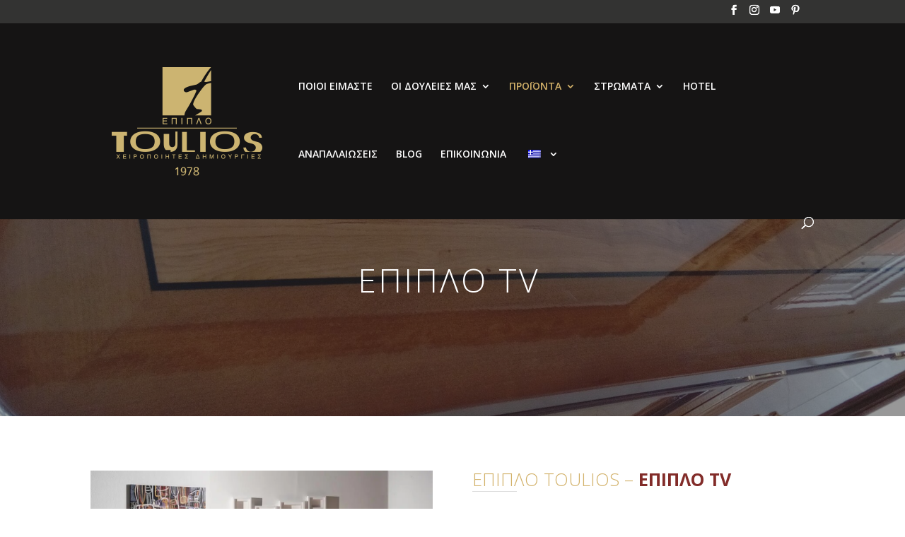

--- FILE ---
content_type: text/css
request_url: https://epiplotoulios.gr/wp-content/et-cache/152/et-divi-dynamic-tb-299-152-late.css?ver=1757574744
body_size: 643
content:
@font-face{font-family:ETmodules;font-display:block;src:url(//epiplotoulios.gr/wp-content/themes/Divi/core/admin/fonts/modules/social/modules.eot);src:url(//epiplotoulios.gr/wp-content/themes/Divi/core/admin/fonts/modules/social/modules.eot?#iefix) format("embedded-opentype"),url(//epiplotoulios.gr/wp-content/themes/Divi/core/admin/fonts/modules/social/modules.woff) format("woff"),url(//epiplotoulios.gr/wp-content/themes/Divi/core/admin/fonts/modules/social/modules.ttf) format("truetype"),url(//epiplotoulios.gr/wp-content/themes/Divi/core/admin/fonts/modules/social/modules.svg#ETmodules) format("svg");font-weight:400;font-style:normal}

--- FILE ---
content_type: text/css
request_url: https://epiplotoulios.gr/wp-content/et-cache/152/et-core-unified-152.min.css?ver=1757574744
body_size: 4479
content:
@media only screen and (max-width:768px){div#et-secondary-menu{display:block!important;margin-top:5px!important}#et-secondary-menu>div.et_duplicate_social_icons>ul>li a{display:block;padding-bottom:.50em}}.et-social-pinterest a.icon:before{content:"\e095"}.et-social-youtube a.icon:before{content:'\e0a3'}.pa-text-button-over-image>.et_pb_promo{position:absolute;top:44%;left:50%;transform:translate(-50%,-50%);z-index:10;width:100%;transition:opacity 0.3s ease-in-out;opacity:0.6}.pa-text-button-over-image>.et_pb_image .et_pb_image_wrap:before{content:"";position:absolute;width:100%;height:100%;background-color:#000;z-index:9;transition:opacity 0.3s ease-in-out;opacity:0.1}.pa-text-button-over-image:hover>.et_pb_promo{opacity:1}.pa-text-button-over-image:hover>.et_pb_image .et_pb_image_wrap:before{opacity:0.1}.nav li ul{width:341px}.et_pb_gallery_grid .et_pb_gallery_item .et_pb_gallery_title,.et_pb_gallery_grid .et_pb_gallery_item h3{display:none}@media (min-width:981px){.et_pb_gallery_grid .et_pb_gallery_item .et_pb_gallery_title,.et_pb_gallery_grid .et_pb_gallery_item h3{display:none}}.et_pb_gallery_item .et_pb_gallery_caption{text-align:center}@media (min-width:981px){.et_pb_gallery_item .et_pb_gallery_caption{text-align:center}}#top-menu li li a{padding:6px 6px;width:300px;list-style-type:circle;background:#333;margin-bottom:4px;line-height:1.2em}.et_mobile_menu li li a{background:#333;margin-bottom:4px;line-height:1.2em}@media screen and (min-width:981px){.free-menu-2-column>ul{width:700px!important}.free-menu-2-column>ul>li{width:50%!important;float:left!important}}#et_mobile_nav_menu .mobile_nav.opened .mobile_menu_bar::before,.et_pb_module.et_pb_menu .et_mobile_nav_menu .mobile_nav.opened .mobile_menu_bar::before{content:'\4d'}ul.et_mobile_menu li.menu-item-has-children .mobile-toggle,ul.et_mobile_menu li.page_item_has_children .mobile-toggle,.et-db #et-boc .et-l ul.et_mobile_menu li.menu-item-has-children .mobile-toggle,.et-db #et-boc .et-l ul.et_mobile_menu li.page_item_has_children .mobile-toggle{width:44px;height:100%;padding:0px!important;max-height:44px;border:none;position:absolute;right:0px;top:0px;z-index:999;background-color:transparent}ul.et_mobile_menu>li.menu-item-has-children,ul.et_mobile_menu>li.page_item_has_children,ul.et_mobile_menu>li.menu-item-has-children .sub-menu li.menu-item-has-children,.et-db #et-boc .et-l ul.et_mobile_menu>li.menu-item-has-children,.et-db #et-boc .et-l ul.et_mobile_menu>li.page_item_has_children,.et-db #et-boc .et-l ul.et_mobile_menu>li.menu-item-has-children .sub-menu li.menu-item-has-children{position:relative}.et_mobile_menu .menu-item-has-children>a,.et-db #et-boc .et-l .et_mobile_menu .menu-item-has-children>a{background-color:transparent}ul.et_mobile_menu .menu-item-has-children .sub-menu,#main-header ul.et_mobile_menu .menu-item-has-children .sub-menu,.et-db #et-boc .et-l ul.et_mobile_menu .menu-item-has-children .sub-menu,.et-db #main-header ul.et_mobile_menu .menu-item-has-children .sub-menu{display:none!important;visibility:hidden!important}ul.et_mobile_menu .menu-item-has-children .sub-menu.visible,#main-header ul.et_mobile_menu .menu-item-has-children .sub-menu.visible,.et-db #et-boc .et-l ul.et_mobile_menu .menu-item-has-children .sub-menu.visible,.et-db #main-header ul.et_mobile_menu .menu-item-has-children .sub-menu.visible{display:block!important;visibility:visible!important}ul.et_mobile_menu li.menu-item-has-children .mobile-toggle,.et-db #et-boc .et-l ul.et_mobile_menu li.menu-item-has-children .mobile-toggle{text-align:center;opacity:1}ul.et_mobile_menu li.menu-item-has-children .mobile-toggle::after,.et-db #et-boc .et-l ul.et_mobile_menu li.menu-item-has-children .mobile-toggle::after{top:10px;position:relative;font-family:"ETModules";content:'\33';color:#ffffff;background:#d2b974;border-radius:50%;padding:3px}ul.et_mobile_menu li.menu-item-has-children.dt-open>.mobile-toggle::after,.et-db #et-boc .et-l ul.et_mobile_menu li.menu-item-has-children.dt-open>.mobile-toggle::after{content:'\32'}.et_pb_menu_0.et_pb_menu .et_mobile_menu:after{position:absolute;right:5%;margin-left:-20px;top:-14px;width:0;height:0;content:'';border-left:20px solid transparent;border-right:20px solid transparent;border-bottom:20px solid #ffffff}.mobile_menu_bar{position:relative;display:block;bottom:10px;line-height:0}.et_pb_menu_0.et_pb_menu .et_mobile_menu,.et_pb_menu_0.et_pb_menu .et_mobile_menu ul{background-color:#d2b974!important;border-radius:10px}

--- FILE ---
content_type: text/css
request_url: https://epiplotoulios.gr/wp-content/et-cache/152/et-divi-dynamic-tb-299-152-late.css
body_size: 643
content:
@font-face{font-family:ETmodules;font-display:block;src:url(//epiplotoulios.gr/wp-content/themes/Divi/core/admin/fonts/modules/social/modules.eot);src:url(//epiplotoulios.gr/wp-content/themes/Divi/core/admin/fonts/modules/social/modules.eot?#iefix) format("embedded-opentype"),url(//epiplotoulios.gr/wp-content/themes/Divi/core/admin/fonts/modules/social/modules.woff) format("woff"),url(//epiplotoulios.gr/wp-content/themes/Divi/core/admin/fonts/modules/social/modules.ttf) format("truetype"),url(//epiplotoulios.gr/wp-content/themes/Divi/core/admin/fonts/modules/social/modules.svg#ETmodules) format("svg");font-weight:400;font-style:normal}